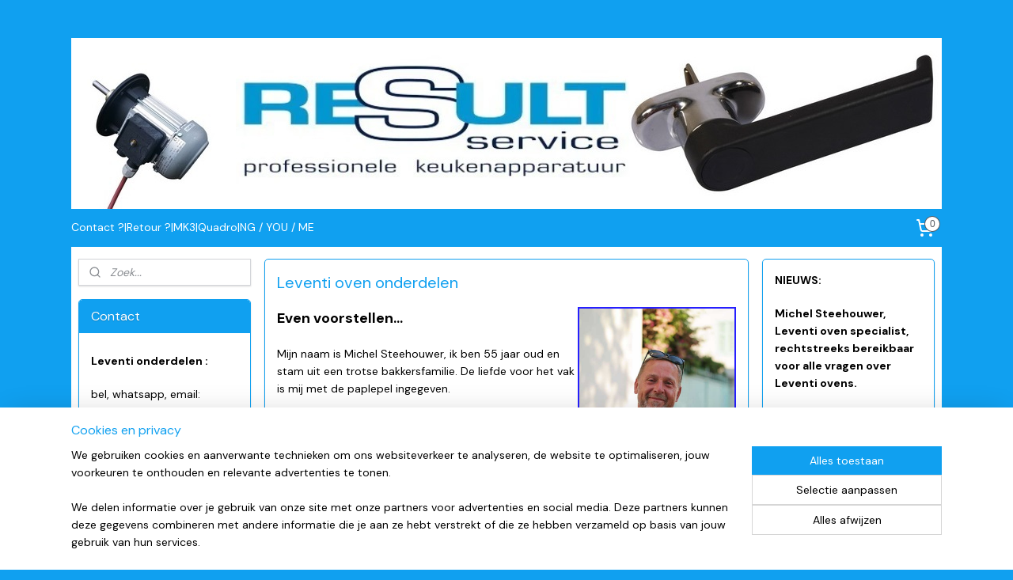

--- FILE ---
content_type: text/html; charset=UTF-8
request_url: https://www.result-service.nl/
body_size: 19380
content:
<!DOCTYPE html>
<!--[if lt IE 7]>
<html lang="nl"
      class="no-js lt-ie9 lt-ie8 lt-ie7 secure"> <![endif]-->
<!--[if IE 7]>
<html lang="nl"
      class="no-js lt-ie9 lt-ie8 is-ie7 secure"> <![endif]-->
<!--[if IE 8]>
<html lang="nl"
      class="no-js lt-ie9 is-ie8 secure"> <![endif]-->
<!--[if gt IE 8]><!-->
<html lang="nl" class="no-js secure">
<!--<![endif]-->
<head prefix="og: http://ogp.me/ns#">
    <meta http-equiv="Content-Type" content="text/html; charset=UTF-8"/>

    <title>Leventi oven onderdelen | Result Service</title>
    <meta name="description" content="Onderdelen van professionele keukenapparatuur." />
    <meta name="robots" content="noarchive"/>
    <meta name="robots" content="index,follow,noodp,noydir"/>
    
    <meta name="verify-v1" content="iOHuCowOuEwNoBDnmAELFiK48Rv0pKaUe9DeKSadkkg"/>
        <meta name="google-site-verification" content="iOHuCowOuEwNoBDnmAELFiK48Rv0pKaUe9DeKSadkkg"/>
    <meta name="viewport" content="width=device-width, initial-scale=1.0"/>
    <meta name="revisit-after" content="1 days"/>
    <meta name="generator" content="Mijnwebwinkel"/>
    <meta name="web_author" content="https://www.mijnwebwinkel.nl/"/>

    

    <meta property="og:site_name" content="Result Service"/>

    <meta property="og:title" content="Leventi oven onderdelen"/>
    <meta property="og:description" content="Even voorstellen... Mijn naam is Michel Steehouwer, ik ben 55 jaar oud en stam uit een trotse bakkersfamilie."/>
    <meta property="og:type" content="website"/>
    <meta property="og:image" content="https://cdn.myonlinestore.eu/93c549e8-6be1-11e9-a722-44a8421b9960/image/cache/full/ece56d85104fd1a928a9e6fa168ee59a3a1243bf.jpg"/>
        <meta property="og:image" content="https://cdn.myonlinestore.eu/93c549e8-6be1-11e9-a722-44a8421b9960/image/cache/full/6b54f769a6b37642633c7a04a5a6910a775ccaaa.jpg"/>
        <meta property="og:image" content="https://cdn.myonlinestore.eu/93c549e8-6be1-11e9-a722-44a8421b9960/image/cache/full/427faf0019183dec23866d69fadf7dc738ba6d08.jpg"/>
        <meta property="og:image" content="https://cdn.myonlinestore.eu/93c549e8-6be1-11e9-a722-44a8421b9960/image/cache/full/ad37860e0cdd9f2686fde56f71c023d2d47cf5df.jpg"/>
        <meta property="og:image" content="https://cdn.myonlinestore.eu/93c549e8-6be1-11e9-a722-44a8421b9960/image/cache/full/dc6af08325ffb73880f88a9b872e32ef79318ddf.jpg"/>
        <meta property="og:image" content="https://cdn.myonlinestore.eu/93c549e8-6be1-11e9-a722-44a8421b9960/image/cache/full/83ff0c1eb3c7cfcd4eabdd95067c8c09a3785202.jpg"/>
        <meta property="og:image" content="https://cdn.myonlinestore.eu/93c549e8-6be1-11e9-a722-44a8421b9960/image/cache/full/ed2a8c60ef5e2a77df9e969848647cad591a7517.jpg"/>
        <meta property="og:image" content="https://cdn.myonlinestore.eu/93c549e8-6be1-11e9-a722-44a8421b9960/images/leventi%20oven%20specialist.jpg"/>
        <meta property="og:image" content="https://cdn.myonlinestore.eu/93c549e8-6be1-11e9-a722-44a8421b9960/images/mk3%202002%201.jpg"/>
        <meta property="og:image" content="https://cdn.myonlinestore.eu/93c549e8-6be1-11e9-a722-44a8421b9960/images/quadro%201%208%203.jpg"/>
        <meta property="og:image" content="https://cdn.myonlinestore.eu/93c549e8-6be1-11e9-a722-44a8421b9960/images/you%201.jpg"/>
        <meta property="og:url" content="https://www.result-service.nl/"/>

    <link rel="preload" as="style" href="https://static.myonlinestore.eu/assets/../js/fancybox/jquery.fancybox.css?20260121132632"
          onload="this.onload=null;this.rel='stylesheet'">
    <noscript>
        <link rel="stylesheet" href="https://static.myonlinestore.eu/assets/../js/fancybox/jquery.fancybox.css?20260121132632">
    </noscript>

    <link rel="stylesheet" type="text/css" href="https://asset.myonlinestore.eu/20WIm1EyJJjPyVSQ19KgoNQqjq7545.css"/>

    <link rel="preload" as="style" href="https://static.myonlinestore.eu/assets/../fonts/fontawesome-6.4.2/css/fontawesome.min.css?20260121132632"
          onload="this.onload=null;this.rel='stylesheet'">
    <link rel="preload" as="style" href="https://static.myonlinestore.eu/assets/../fonts/fontawesome-6.4.2/css/solid.min.css?20260121132632"
          onload="this.onload=null;this.rel='stylesheet'">
    <link rel="preload" as="style" href="https://static.myonlinestore.eu/assets/../fonts/fontawesome-6.4.2/css/brands.min.css?20260121132632"
          onload="this.onload=null;this.rel='stylesheet'">
    <link rel="preload" as="style" href="https://static.myonlinestore.eu/assets/../fonts/fontawesome-6.4.2/css/v4-shims.min.css?20260121132632"
          onload="this.onload=null;this.rel='stylesheet'">
    <noscript>
        <link rel="stylesheet" href="https://static.myonlinestore.eu/assets/../fonts/font-awesome-4.1.0/css/font-awesome.4.1.0.min.css?20260121132632">
    </noscript>

    <link rel="preconnect" href="https://static.myonlinestore.eu/" crossorigin />
    <link rel="dns-prefetch" href="https://static.myonlinestore.eu/" />
    <link rel="preconnect" href="https://cdn.myonlinestore.eu" crossorigin />
    <link rel="dns-prefetch" href="https://cdn.myonlinestore.eu" />

    <script type="text/javascript" src="https://static.myonlinestore.eu/assets/../js/modernizr.js?20260121132632"></script>
        
    <link rel="canonical" href="https://www.result-service.nl/"/>
                    <link rel="shortcut icon" type="image/x-icon" href="data:image/x-icon;base64,">
        <link rel="icon" type="image/png" href="[data-uri]" />
    <script>
        var _rollbarConfig = {
        accessToken: 'd57a2075769e4401ab611d78421f1c89',
        captureUncaught: false,
        captureUnhandledRejections: false,
        verbose: false,
        payload: {
            environment: 'prod',
            person: {
                id: 30497,
            },
            ignoredMessages: [
                'request aborted',
                'network error',
                'timeout'
            ]
        },
        reportLevel: 'error'
    };
    // Rollbar Snippet
    !function(r){var e={};function o(n){if(e[n])return e[n].exports;var t=e[n]={i:n,l:!1,exports:{}};return r[n].call(t.exports,t,t.exports,o),t.l=!0,t.exports}o.m=r,o.c=e,o.d=function(r,e,n){o.o(r,e)||Object.defineProperty(r,e,{enumerable:!0,get:n})},o.r=function(r){"undefined"!=typeof Symbol&&Symbol.toStringTag&&Object.defineProperty(r,Symbol.toStringTag,{value:"Module"}),Object.defineProperty(r,"__esModule",{value:!0})},o.t=function(r,e){if(1&e&&(r=o(r)),8&e)return r;if(4&e&&"object"==typeof r&&r&&r.__esModule)return r;var n=Object.create(null);if(o.r(n),Object.defineProperty(n,"default",{enumerable:!0,value:r}),2&e&&"string"!=typeof r)for(var t in r)o.d(n,t,function(e){return r[e]}.bind(null,t));return n},o.n=function(r){var e=r&&r.__esModule?function(){return r.default}:function(){return r};return o.d(e,"a",e),e},o.o=function(r,e){return Object.prototype.hasOwnProperty.call(r,e)},o.p="",o(o.s=0)}([function(r,e,o){var n=o(1),t=o(4);_rollbarConfig=_rollbarConfig||{},_rollbarConfig.rollbarJsUrl=_rollbarConfig.rollbarJsUrl||"https://cdnjs.cloudflare.com/ajax/libs/rollbar.js/2.14.4/rollbar.min.js",_rollbarConfig.async=void 0===_rollbarConfig.async||_rollbarConfig.async;var a=n.setupShim(window,_rollbarConfig),l=t(_rollbarConfig);window.rollbar=n.Rollbar,a.loadFull(window,document,!_rollbarConfig.async,_rollbarConfig,l)},function(r,e,o){var n=o(2);function t(r){return function(){try{return r.apply(this,arguments)}catch(r){try{console.error("[Rollbar]: Internal error",r)}catch(r){}}}}var a=0;function l(r,e){this.options=r,this._rollbarOldOnError=null;var o=a++;this.shimId=function(){return o},"undefined"!=typeof window&&window._rollbarShims&&(window._rollbarShims[o]={handler:e,messages:[]})}var i=o(3),s=function(r,e){return new l(r,e)},d=function(r){return new i(s,r)};function c(r){return t(function(){var e=Array.prototype.slice.call(arguments,0),o={shim:this,method:r,args:e,ts:new Date};window._rollbarShims[this.shimId()].messages.push(o)})}l.prototype.loadFull=function(r,e,o,n,a){var l=!1,i=e.createElement("script"),s=e.getElementsByTagName("script")[0],d=s.parentNode;i.crossOrigin="",i.src=n.rollbarJsUrl,o||(i.async=!0),i.onload=i.onreadystatechange=t(function(){if(!(l||this.readyState&&"loaded"!==this.readyState&&"complete"!==this.readyState)){i.onload=i.onreadystatechange=null;try{d.removeChild(i)}catch(r){}l=!0,function(){var e;if(void 0===r._rollbarDidLoad){e=new Error("rollbar.js did not load");for(var o,n,t,l,i=0;o=r._rollbarShims[i++];)for(o=o.messages||[];n=o.shift();)for(t=n.args||[],i=0;i<t.length;++i)if("function"==typeof(l=t[i])){l(e);break}}"function"==typeof a&&a(e)}()}}),d.insertBefore(i,s)},l.prototype.wrap=function(r,e,o){try{var n;if(n="function"==typeof e?e:function(){return e||{}},"function"!=typeof r)return r;if(r._isWrap)return r;if(!r._rollbar_wrapped&&(r._rollbar_wrapped=function(){o&&"function"==typeof o&&o.apply(this,arguments);try{return r.apply(this,arguments)}catch(o){var e=o;throw e&&("string"==typeof e&&(e=new String(e)),e._rollbarContext=n()||{},e._rollbarContext._wrappedSource=r.toString(),window._rollbarWrappedError=e),e}},r._rollbar_wrapped._isWrap=!0,r.hasOwnProperty))for(var t in r)r.hasOwnProperty(t)&&(r._rollbar_wrapped[t]=r[t]);return r._rollbar_wrapped}catch(e){return r}};for(var p="log,debug,info,warn,warning,error,critical,global,configure,handleUncaughtException,handleAnonymousErrors,handleUnhandledRejection,captureEvent,captureDomContentLoaded,captureLoad".split(","),u=0;u<p.length;++u)l.prototype[p[u]]=c(p[u]);r.exports={setupShim:function(r,e){if(r){var o=e.globalAlias||"Rollbar";if("object"==typeof r[o])return r[o];r._rollbarShims={},r._rollbarWrappedError=null;var a=new d(e);return t(function(){e.captureUncaught&&(a._rollbarOldOnError=r.onerror,n.captureUncaughtExceptions(r,a,!0),e.wrapGlobalEventHandlers&&n.wrapGlobals(r,a,!0)),e.captureUnhandledRejections&&n.captureUnhandledRejections(r,a,!0);var t=e.autoInstrument;return!1!==e.enabled&&(void 0===t||!0===t||"object"==typeof t&&t.network)&&r.addEventListener&&(r.addEventListener("load",a.captureLoad.bind(a)),r.addEventListener("DOMContentLoaded",a.captureDomContentLoaded.bind(a))),r[o]=a,a})()}},Rollbar:d}},function(r,e){function o(r,e,o){if(e.hasOwnProperty&&e.hasOwnProperty("addEventListener")){for(var n=e.addEventListener;n._rollbarOldAdd&&n.belongsToShim;)n=n._rollbarOldAdd;var t=function(e,o,t){n.call(this,e,r.wrap(o),t)};t._rollbarOldAdd=n,t.belongsToShim=o,e.addEventListener=t;for(var a=e.removeEventListener;a._rollbarOldRemove&&a.belongsToShim;)a=a._rollbarOldRemove;var l=function(r,e,o){a.call(this,r,e&&e._rollbar_wrapped||e,o)};l._rollbarOldRemove=a,l.belongsToShim=o,e.removeEventListener=l}}r.exports={captureUncaughtExceptions:function(r,e,o){if(r){var n;if("function"==typeof e._rollbarOldOnError)n=e._rollbarOldOnError;else if(r.onerror){for(n=r.onerror;n._rollbarOldOnError;)n=n._rollbarOldOnError;e._rollbarOldOnError=n}e.handleAnonymousErrors();var t=function(){var o=Array.prototype.slice.call(arguments,0);!function(r,e,o,n){r._rollbarWrappedError&&(n[4]||(n[4]=r._rollbarWrappedError),n[5]||(n[5]=r._rollbarWrappedError._rollbarContext),r._rollbarWrappedError=null);var t=e.handleUncaughtException.apply(e,n);o&&o.apply(r,n),"anonymous"===t&&(e.anonymousErrorsPending+=1)}(r,e,n,o)};o&&(t._rollbarOldOnError=n),r.onerror=t}},captureUnhandledRejections:function(r,e,o){if(r){"function"==typeof r._rollbarURH&&r._rollbarURH.belongsToShim&&r.removeEventListener("unhandledrejection",r._rollbarURH);var n=function(r){var o,n,t;try{o=r.reason}catch(r){o=void 0}try{n=r.promise}catch(r){n="[unhandledrejection] error getting `promise` from event"}try{t=r.detail,!o&&t&&(o=t.reason,n=t.promise)}catch(r){}o||(o="[unhandledrejection] error getting `reason` from event"),e&&e.handleUnhandledRejection&&e.handleUnhandledRejection(o,n)};n.belongsToShim=o,r._rollbarURH=n,r.addEventListener("unhandledrejection",n)}},wrapGlobals:function(r,e,n){if(r){var t,a,l="EventTarget,Window,Node,ApplicationCache,AudioTrackList,ChannelMergerNode,CryptoOperation,EventSource,FileReader,HTMLUnknownElement,IDBDatabase,IDBRequest,IDBTransaction,KeyOperation,MediaController,MessagePort,ModalWindow,Notification,SVGElementInstance,Screen,TextTrack,TextTrackCue,TextTrackList,WebSocket,WebSocketWorker,Worker,XMLHttpRequest,XMLHttpRequestEventTarget,XMLHttpRequestUpload".split(",");for(t=0;t<l.length;++t)r[a=l[t]]&&r[a].prototype&&o(e,r[a].prototype,n)}}}},function(r,e){function o(r,e){this.impl=r(e,this),this.options=e,function(r){for(var e=function(r){return function(){var e=Array.prototype.slice.call(arguments,0);if(this.impl[r])return this.impl[r].apply(this.impl,e)}},o="log,debug,info,warn,warning,error,critical,global,configure,handleUncaughtException,handleAnonymousErrors,handleUnhandledRejection,_createItem,wrap,loadFull,shimId,captureEvent,captureDomContentLoaded,captureLoad".split(","),n=0;n<o.length;n++)r[o[n]]=e(o[n])}(o.prototype)}o.prototype._swapAndProcessMessages=function(r,e){var o,n,t;for(this.impl=r(this.options);o=e.shift();)n=o.method,t=o.args,this[n]&&"function"==typeof this[n]&&("captureDomContentLoaded"===n||"captureLoad"===n?this[n].apply(this,[t[0],o.ts]):this[n].apply(this,t));return this},r.exports=o},function(r,e){r.exports=function(r){return function(e){if(!e&&!window._rollbarInitialized){for(var o,n,t=(r=r||{}).globalAlias||"Rollbar",a=window.rollbar,l=function(r){return new a(r)},i=0;o=window._rollbarShims[i++];)n||(n=o.handler),o.handler._swapAndProcessMessages(l,o.messages);window[t]=n,window._rollbarInitialized=!0}}}}]);
    // End Rollbar Snippet
    </script>
    <script defer type="text/javascript" src="https://static.myonlinestore.eu/assets/../js/jquery.min.js?20260121132632"></script><script defer type="text/javascript" src="https://static.myonlinestore.eu/assets/../js/mww/shop.js?20260121132632"></script><script defer type="text/javascript" src="https://static.myonlinestore.eu/assets/../js/mww/shop/category.js?20260121132632"></script><script defer type="text/javascript" src="https://static.myonlinestore.eu/assets/../js/fancybox/jquery.fancybox.pack.js?20260121132632"></script><script defer type="text/javascript" src="https://static.myonlinestore.eu/assets/../js/fancybox/jquery.fancybox-thumbs.js?20260121132632"></script><script defer type="text/javascript" src="https://static.myonlinestore.eu/assets/../js/mww/image.js?20260121132632"></script><script defer type="text/javascript" src="https://static.myonlinestore.eu/assets/../js/mww/navigation.js?20260121132632"></script><script defer type="text/javascript" src="https://static.myonlinestore.eu/assets/../js/delay.js?20260121132632"></script><script defer type="text/javascript" src="https://static.myonlinestore.eu/assets/../js/mww/ajax.js?20260121132632"></script><script defer type="text/javascript" src="https://static.myonlinestore.eu/assets/../js/foundation/foundation.min.js?20260121132632"></script><script defer type="text/javascript" src="https://static.myonlinestore.eu/assets/../js/foundation/foundation/foundation.topbar.js?20260121132632"></script><script defer type="text/javascript" src="https://static.myonlinestore.eu/assets/../js/foundation/foundation/foundation.tooltip.js?20260121132632"></script><script defer type="text/javascript" src="https://static.myonlinestore.eu/assets/../js/mww/deferred.js?20260121132632"></script>
        <script src="https://static.myonlinestore.eu/assets/webpack/bootstrapper.ce10832e.js"></script>
    
    <script src="https://static.myonlinestore.eu/assets/webpack/vendor.85ea91e8.js" defer></script><script src="https://static.myonlinestore.eu/assets/webpack/main.c5872b2c.js" defer></script>
    
    <script src="https://static.myonlinestore.eu/assets/webpack/webcomponents.377dc92a.js" defer></script>
    
    <script src="https://static.myonlinestore.eu/assets/webpack/render.8395a26c.js" defer></script>

    <script>
        window.bootstrapper.add(new Strap('marketingScripts', []));
    </script>
        <script>
  window.dataLayer = window.dataLayer || [];

  function gtag() {
    dataLayer.push(arguments);
  }

    gtag(
    "consent",
    "default",
    {
      "ad_storage": "denied",
      "ad_user_data": "denied",
      "ad_personalization": "denied",
      "analytics_storage": "denied",
      "security_storage": "granted",
      "personalization_storage": "denied",
      "functionality_storage": "denied",
    }
  );

  gtag("js", new Date());
  gtag("config", 'G-HSRC51ENF9', { "groups": "myonlinestore" });</script>
<script async src="https://www.googletagmanager.com/gtag/js?id=G-HSRC51ENF9"></script>
        <script>
        
    </script>
        
<script>
    var marketingStrapId = 'marketingScripts'
    var marketingScripts = window.bootstrapper.use(marketingStrapId);

    if (marketingScripts === null) {
        marketingScripts = [];
    }

    
    window.bootstrapper.update(new Strap(marketingStrapId, marketingScripts));
</script>
    <noscript>
        <style>ul.products li {
                opacity: 1 !important;
            }</style>
    </noscript>

            <script>
                (function (w, d, s, l, i) {
            w[l] = w[l] || [];
            w[l].push({
                'gtm.start':
                    new Date().getTime(), event: 'gtm.js'
            });
            var f = d.getElementsByTagName(s)[0],
                j = d.createElement(s), dl = l != 'dataLayer' ? '&l=' + l : '';
            j.async = true;
            j.src =
                'https://www.googletagmanager.com/gtm.js?id=' + i + dl;
            f.parentNode.insertBefore(j, f);
        })(window, document, 'script', 'dataLayer', 'GTM-MSQ3L6L');
                (function (w, d, s, l, i) {
            w[l] = w[l] || [];
            w[l].push({
                'gtm.start':
                    new Date().getTime(), event: 'gtm.js'
            });
            var f = d.getElementsByTagName(s)[0],
                j = d.createElement(s), dl = l != 'dataLayer' ? '&l=' + l : '';
            j.async = true;
            j.src =
                'https://www.googletagmanager.com/gtm.js?id=' + i + dl;
            f.parentNode.insertBefore(j, f);
        })(window, document, 'script', 'dataLayer', 'GTM-MLS37T3');
            </script>

</head>
<body    class="lang-nl_NL layout-width-1100 threeColumn">

    <noscript>
                    <iframe src="https://www.googletagmanager.com/ns.html?id=GTM-MSQ3L6L" height="0" width="0"
                    style="display:none;visibility:hidden"></iframe>
                    <iframe src="https://www.googletagmanager.com/ns.html?id=GTM-MLS37T3" height="0" width="0"
                    style="display:none;visibility:hidden"></iframe>
            </noscript>


<header>
    <a tabindex="0" id="skip-link" class="button screen-reader-text" href="#content">Spring naar de hoofdtekst</a>
</header>


<div id="react_element__filter"></div>

<div class="site-container">
    <div class="inner-wrap">
                    <nav class="tab-bar mobile-navigation custom-topbar ">
    <section class="left-button" style="display: none;">
        <a class="mobile-nav-button"
           href="#" data-react-trigger="mobile-navigation-toggle">
                <div   
    aria-hidden role="img"
    class="icon icon--sf-menu
        "
    >
    <svg><use xlink:href="#sf-menu"></use></svg>
    </div>
&#160;
                <span>Menu</span>        </a>
    </section>
    <section class="title-section">
        <span class="title">Result Service</span>
    </section>
    <section class="right-button">

                                            <a href="/customer/login/" class="foldout-account">
                <span class="profile-icon"
                      data-logged-in="false">    <div   
    aria-hidden role="img"
    class="icon icon--sf-user
        "
    >
    <svg><use xlink:href="#sf-user"></use></svg>
    </div>
</span>
                    <span class="profile-icon" data-logged-in="true"
                          style="display: none">    <div   
    aria-hidden role="img"
    class="icon icon--sf-user-check
        "
    >
    <svg><use xlink:href="#sf-user-check"></use></svg>
    </div>
</span>
                </a>
                                    
        <a href="/cart/" class="cart-icon hidden">
                <div   
    aria-hidden role="img"
    class="icon icon--sf-shopping-cart
        "
    >
    <svg><use xlink:href="#sf-shopping-cart"></use></svg>
    </div>
            <span class="cart-count" style="display: none"></span>
        </a>
    </section>
</nav>
        
        
        <div class="bg-container custom-css-container"             data-active-language="nl"
            data-current-date="21-01-2026"
            data-category-id="7354133"
            data-article-id="unknown"
            data-article-category-id="unknown"
            data-article-name="unknown"
        >
            <noscript class="no-js-message">
                <div class="inner">
                    Javascript is uitgeschakeld.


Zonder Javascript is het niet mogelijk bestellingen te plaatsen in deze webwinkel en zijn een aantal functionaliteiten niet beschikbaar.
                </div>
            </noscript>

            <div id="header">
                <div id="react_root"><!-- --></div>
                <div
                    class="header-bar-top">
                                                
<div class="row header-bar-inner" data-bar-position="top" data-options="sticky_on: large; is_hover: true; scrolltop: true;" data-topbar>
    <section class="top-bar-section">
            </section>
</div>

                                    </div>

                



<sf-header-image
    class="web-component"
    header-element-height="216px"
    align="center"
    store-name="Result Service"
    store-url="https://www.result-service.nl/"
    background-image-url="https://cdn.myonlinestore.eu/93c549e8-6be1-11e9-a722-44a8421b9960/nl_NL_image_header_4.jpg?t=1768835304"
    mobile-background-image-url=""
    logo-custom-width=""
    logo-custom-height=""
    page-column-width="1100"
    style="
        height: 216px;

        --background-color: transparent;
        --background-height: 216px;
        --background-aspect-ratio: 5.0925925925926;
        --scaling-background-aspect-ratio: 5.0925925925926;
        --mobile-background-height: 0px;
        --mobile-background-aspect-ratio: 1;
        --color: #000000;
        --logo-custom-width: auto;
        --logo-custom-height: auto;
        --logo-aspect-ratio: 1
        ">
    </sf-header-image>
                <div class="header-bar-bottom">
                                                
<div class="row header-bar-inner" data-bar-position="header" data-options="sticky_on: large; is_hover: true; scrolltop: true;" data-topbar>
    <section class="top-bar-section">
                                    <div class="module-container shortcuts align-left">
                    <div class="module moduleShortcuts">
                    <a href="/c-1678644/contact/" class="header_link"
                                        style="text-decoration: none;"
                    >Contact ?</a>
         <span class="header_link">|</span>                    <a href="/c-2560006/leveringsvoorwaarden-retouren/" class="header_link"
                                        style="text-decoration: none;"
                    >Retour ?</a>
         <span class="header_link">|</span>                    <a href="/c-7354136/leventi-mk3-serie-oven-onderdelen/" class="header_link"
                                        style="text-decoration: none;"
                    >MK3</a>
         <span class="header_link">|</span>                    <a href="/c-7354961/leventi-quadro-serie-oven-onderdelen/" class="header_link"
                                        style="text-decoration: none;"
                    >Quadro</a>
         <span class="header_link">|</span>                    <a href="/c-7419017/leventi-ng-you-me-serie-oven-onderdelen/" class="header_link"
                                        style="text-decoration: none;"
                    >NG / YOU / ME</a>
            </div>

                </div>
                                                <div class="module-container cart align-right">
                    
<div class="header-cart module moduleCartCompact" data-ajax-cart-replace="true" data-productcount="0">
            <a href="/cart/?category_id=7354133" class="foldout-cart">
                <div   
    aria-hidden role="img"
    class="icon icon--sf-shopping-cart
        "
            title="Winkelwagen"
    >
    <svg><use xlink:href="#sf-shopping-cart"></use></svg>
    </div>
            <span class="count">0</span>
        </a>
        <div class="hidden-cart-details">
            <div class="invisible-hover-area">
                <div data-mobile-cart-replace="true" class="cart-details">
                                            <div class="cart-summary">
                            Geen artikelen in winkelwagen.
                        </div>
                                    </div>

                            </div>
        </div>
    </div>

                </div>
                        </section>
</div>

                                    </div>
            </div>

            
            
            <div id="content" class="columncount-3">
                <div class="row">
                                                                                            <div class="columns large-8 medium-14 large-push-3" id="centercolumn">
    
    
                                <script>
        window.bootstrapper.add(new Strap('filters', ));
        window.bootstrapper.add(new Strap('criteria', ));
    </script>
    
                        
                        <div class="intro rte_content">
                    <h1>Leventi oven onderdelen</h1>
                            <p><img alt="" width="200" height="300" src="https://cdn.myonlinestore.eu/93c549e8-6be1-11e9-a722-44a8421b9960/images/leventi%20oven%20specialist.jpg" style="border:2px solid rgb(38,31,255);float:right;"><span style="font-size:large;"><strong>Even&nbsp;voorstellen...</strong></span></p><p>Mijn naam is Michel Steehouwer, ik ben 55&nbsp;jaar oud en stam uit een trotse bakkersfamilie. De liefde voor het vak is mij met de paplepel&nbsp;ingegeven.</p><p>Reeds 25&nbsp;jaar ben ik&nbsp;bezig met reparatie, onderhoud, inkoop en verkoop van Leventi ovens.&nbsp;Sinds de vorige eeuw onderhoud ik een warme relatie met de fabrikant. Al die jaren hebben we kennis en ervaring uitgewisseld.&nbsp;Er is&nbsp;geen model Leventi oven dat niet door mijn handen is gegaan; de meeste kan ik met mijn ogen dicht repareren.&nbsp;Zodoende beschik ik&nbsp;over&nbsp;een bak aan ervaring en een loods vol met onderdelen.&nbsp;<span style="font-family:'dm sans';">U kunt daarom tevens terecht in de werkplaats met uw defecte oven of broodsnijmachine.</span></p><p><strong>Via de website, e-mail (<a style="line-height:inherit;font-family:'dm sans', sans-serif;color:rgb(255,0,0);" href="mailto:mfi.ovens@outlook.com">mfi.ovens@outlook.com</a>), WhatsApp of telefonisch (+31 6 2008 25 44) kunt u bij me&nbsp;terecht voor ondersteuning,&nbsp;vragen en bestellingen.<br><a target="_blank" href="http://www.youtube.com/@michelsteehouwer7631" rel="noreferrer noopener">Via deze link kun je mijn instructievideo's over het vervangen van Leventi onderdelen bekijken.</a></strong></p><p><em><strong>English:</strong> My name is Michel Steehouwer, a dedicated expert in Leventi ovens with over 25 years of experience in repair, maintenance and sales. Coming from a proud family of bakers, my passion for this craft runs deep. I know every Leventi model inside out and have a workshop full of spare parts.&nbsp;For support, questions or orders, feel free to contact me via my website, e-mail, WhatsApp or phone number: +31 6 2008 25 44.</em></p><p><span style="font-size:large;"><strong>Informatie Leventi</strong></span></p><p>Toen Leventi begon in de jaren '80 kwamen ze uit met de LKS serie, gevolgd door de 800 en 2000 serie.&nbsp;Deze zijn gebouwd tot 1998 en nieuwe onderdelen van deze ovens zijn schaars of alleen gebruikt nog leverbaar.&nbsp;Om het overzicht te bewaren op deze website heb ik de Leventi oven onderdelen na 1998 overzichtelijk bij elkaar gezet bij het type Leventi oven waar ze in gebruikt zijn.</p><p><span style="font-family:'dm sans';">Vanaf 1998 tot 2006 is de <strong>MK3 serie</strong> gekomen.&nbsp;De MK3 serie herken je aan het zwarte deurslot welke je naar je toe trekt om de deur te openen.</span>&nbsp;De junior (230v versie van de mk3) heeft daarentegen een chromen deurhendel. Klik op de foto of zet MK3 in de zoekbalk om naar&nbsp;alle Leventi MK3 onderdelen te gaan.</p><p><a href="https://www.result-service.nl/c-7354136/leventi-mk3-serie-oven-onderdelen/"><img alt="" width="310" height="233" src="https://cdn.myonlinestore.eu/93c549e8-6be1-11e9-a722-44a8421b9960/images/mk3%202002%201.jpg" style="border-style:solid;border-width:0px;"></a></p><p>Va<span style="font-family:'dm sans';">naf 2006 tot 2011 is de <strong>Quadro serie </strong>op de markt gekomen. De Quadro herken je aan het zwarte of blauwe deurslot welke je een kwart slag moet draaien om de deur te openen. Klik op de foto of zet Quadro&nbsp;in de zoekbalk om naar alle&nbsp;quadro onderdelen te gaan.</span></p><p><a href="https://www.result-service.nl/c-7354961/leventi-quadro-serie-oven-onderdelen/"><img alt="" width="312" height="416" src="https://cdn.myonlinestore.eu/93c549e8-6be1-11e9-a722-44a8421b9960/images/quadro%201%208%203.jpg" style="border-style:solid;border-width:0px;"></a></p><p><span style="font-family:'dm sans';">Na 2011 bracht Leventi de <strong>NG / ME / YOU series</strong> op de markt.&nbsp;Klik op de foto of zet </span>NG / ME / YOU<span style="font-family:'dm sans';">&nbsp;in de zoekbalk om naar alle onderdelen te gaan.</span></p><p><a href="https://www.result-service.nl/c-7419017/leventi-ng-you-me-serie-oven-onderdelen/"><img alt="" width="312" height="234" src="https://cdn.myonlinestore.eu/93c549e8-6be1-11e9-a722-44a8421b9960/images/you%201.jpg" style="border-style:solid;border-width:0px;"></a></p>
            </div>



    
                    <div class="subnav_before_articles">
                <ul class="subnav badges">
                                                                                        <li>
                        <a href="https://www.result-service.nl/c-7354136/leventi-mk3-serie-oven-onderdelen/" title="Leventi MK3 serie oven onderdelen"
                                                                                                                                                                     class="image" style="background-image: url(https://cdn.myonlinestore.eu/93c549e8-6be1-11e9-a722-44a8421b9960/image/cache/article/81db03f196f090ca5929cde81741407e76a92649.jpg?20260121132632);">
                                    <img src="https://cdn.myonlinestore.eu/93c549e8-6be1-11e9-a722-44a8421b9960/image/cache/article/81db03f196f090ca5929cde81741407e76a92649.jpg?20260121132632" alt="Leventi MK3 serie oven onderdelen"/>
                                                                                        <span class="title">Leventi MK3 serie oven onderdelen</span>
                        </a>
                    </li>
                                                                                                <li>
                        <a href="https://www.result-service.nl/c-7354961/leventi-quadro-serie-oven-onderdelen/" title="Leventi Quadro serie oven onderdelen"
                                                                                                                                                                     class="image" style="background-image: url(https://cdn.myonlinestore.eu/93c549e8-6be1-11e9-a722-44a8421b9960/image/cache/article/af68544c249b574132ec88cf8f743682970e566d.jpg?20260121132632);">
                                    <img src="https://cdn.myonlinestore.eu/93c549e8-6be1-11e9-a722-44a8421b9960/image/cache/article/af68544c249b574132ec88cf8f743682970e566d.jpg?20260121132632" alt="Leventi Quadro serie oven onderdelen"/>
                                                                                        <span class="title">Leventi Quadro serie oven onderdelen</span>
                        </a>
                    </li>
                                                                                                <li>
                        <a href="https://www.result-service.nl/c-7419017/leventi-ng-you-me-serie-oven-onderdelen/" title="Leventi NG YOU ME serie oven onderdelen"
                                                                                                                                                                     class="image" style="background-image: url(https://cdn.myonlinestore.eu/93c549e8-6be1-11e9-a722-44a8421b9960/image/cache/article/d8892406acfd41391c6045e60002aedba7137e68.jpg?20260121132632);">
                                    <img src="https://cdn.myonlinestore.eu/93c549e8-6be1-11e9-a722-44a8421b9960/image/cache/article/d8892406acfd41391c6045e60002aedba7137e68.jpg?20260121132632" alt="Leventi NG YOU ME serie oven onderdelen"/>
                                                                                        <span class="title">Leventi NG YOU ME serie oven onderdelen</span>
                        </a>
                    </li>
                                                                                                <li>
                        <a href="https://www.result-service.nl/c-703853/leventi-oven-onderdelen-per-categorie/" title="Leventi oven onderdelen per categorie"
                                                                                                                                                                     class="image" style="background-image: url(https://cdn.myonlinestore.eu/93c549e8-6be1-11e9-a722-44a8421b9960/image/cache/article/ad37860e0cdd9f2686fde56f71c023d2d47cf5df.jpg?20260121132632);">
                                    <img src="https://cdn.myonlinestore.eu/93c549e8-6be1-11e9-a722-44a8421b9960/image/cache/article/ad37860e0cdd9f2686fde56f71c023d2d47cf5df.jpg?20260121132632" alt="Leventi oven onderdelen per categorie"/>
                                                                                        <span class="title">Leventi oven onderdelen per categorie</span>
                        </a>
                    </li>
                                        </ul>
        </div>
    
        <div id="react_element__category-events"><!-- --></div>
        

                
    
<ul class="products flexbox showDesc">
                        <li id="article_99189363"><span class="row-top"><a href="https://cdn.myonlinestore.eu/93c549e8-6be1-11e9-a722-44a8421b9960/image/cache/full/ece56d85104fd1a928a9e6fa168ee59a3a1243bf.jpg?20260121132632" class="fancybox zoom" rel="overview"
           title="set Leventi You 5 plaats oven bouwjaar 2015"
           data-product-url="https://www.result-service.nl/a-99189363/leventi-oven-onderdelen/set-leventi-you-5-plaats-oven-bouwjaar-2015/"><div   
    aria-hidden role="img"
    class="icon icon--sf-zoom-in
        "
            title="zoom-in"
    ><svg><use xlink:href="#sf-zoom-in"></use></svg></div></a><a href="https://www.result-service.nl/a-99189363/leventi-oven-onderdelen/set-leventi-you-5-plaats-oven-bouwjaar-2015/" class="image" title="set Leventi You 5 plaats oven bouwjaar 2015"
           style="background-image: url(https://cdn.myonlinestore.eu/93c549e8-6be1-11e9-a722-44a8421b9960/image/cache/article/ece56d85104fd1a928a9e6fa168ee59a3a1243bf.jpg?20260121132632);"><img src="https://cdn.myonlinestore.eu/93c549e8-6be1-11e9-a722-44a8421b9960/image/cache/article/ece56d85104fd1a928a9e6fa168ee59a3a1243bf.jpg?20260121132632" alt="set Leventi You 5 plaats oven bouwjaar 2015" /></a><div class="save-button-overview" id="react_element__saveforlater-overview-button" data-product-id="a6709e90-a417-417d-8a05-ebfdc0cd78b8" data-analytics-id="67123443" data-product-name="set Leventi You 5 plaats oven bouwjaar 2015" data-value="3250.000000" data-currency="EUR"></div></span><span class="row-bottom"><div class="info"><a href="https://www.result-service.nl/a-99189363/leventi-oven-onderdelen/set-leventi-you-5-plaats-oven-bouwjaar-2015/" class="title">set Leventi You 5 plaats oven bouwjaar 2015</a><p class="desc">
                        Super nette, complete 5 plaats oven (2015), complete set (onderstel, oven en afzuigkap) op 380v 16A voor 5 bakplaten 40-60<br /><br />
touch screen bediening, waterontharder, afzuigkap
        </p><div class="right"><span class="pricetag"><span class="original_price"><i class="from">
                        € 3.950,<sup>00</sup></i></span><span class="action">
                    € 3.250,<sup>00</sup></span></span><div class="product-overview-buttons "><form method="post" action="/order/cart/article-add/" class="order-button addToCartForm"><input type="hidden" name="category_article_id" value="99189363"/><input type="hidden" name="ajax_cart" value="true" class="has_ajax_cart"/><button onclick="if (window.overviewAddToCart) window.overviewAddToCart({ id: '67123443', name: 'set Leventi You 5 plaats oven bouwjaar 2015', quantity: 1, value: '3250.000000', currency: 'EUR' });" class="btn has_ajax_cart" type="submit"
                                title="set Leventi You 5 plaats oven bouwjaar 2015 bestellen">Bestellen</button></form></div></div></div></span></li>                                <li id="article_99189369"><span class="row-top"><a href="https://cdn.myonlinestore.eu/93c549e8-6be1-11e9-a722-44a8421b9960/image/cache/full/6b54f769a6b37642633c7a04a5a6910a775ccaaa.jpg?20260121132632" class="fancybox zoom" rel="overview"
           title="Leventi Junior heteluchtoven zgan voor 2 /3 bakplaten 40-60 op 230v"
           data-product-url="https://www.result-service.nl/a-99189369/leventi-oven-onderdelen/leventi-junior-heteluchtoven-zgan-voor-2-3-bakplaten-40-60-op-230v/"><div   
    aria-hidden role="img"
    class="icon icon--sf-zoom-in
        "
            title="zoom-in"
    ><svg><use xlink:href="#sf-zoom-in"></use></svg></div></a><a href="https://www.result-service.nl/a-99189369/leventi-oven-onderdelen/leventi-junior-heteluchtoven-zgan-voor-2-3-bakplaten-40-60-op-230v/" class="image" title="Leventi Junior heteluchtoven zgan voor 2 /3 bakplaten 40-60 op 230v"
           style="background-image: url(https://cdn.myonlinestore.eu/93c549e8-6be1-11e9-a722-44a8421b9960/image/cache/article/6b54f769a6b37642633c7a04a5a6910a775ccaaa.jpg?20260121132632);"><img src="https://cdn.myonlinestore.eu/93c549e8-6be1-11e9-a722-44a8421b9960/image/cache/article/6b54f769a6b37642633c7a04a5a6910a775ccaaa.jpg?20260121132632" alt="Leventi Junior heteluchtoven zgan voor 2 /3 bakplaten 40-60 op 230v" /></a><div class="save-button-overview" id="react_element__saveforlater-overview-button" data-product-id="45b5ba64-17cf-444f-8013-a068b78ea5c4" data-analytics-id="68279070" data-product-name="Leventi Junior heteluchtoven zgan voor 2 /3 bakplaten 40-60 op 230v" data-value="1000.000000" data-currency="EUR"></div></span><span class="row-bottom"><div class="info"><a href="https://www.result-service.nl/a-99189369/leventi-oven-onderdelen/leventi-junior-heteluchtoven-zgan-voor-2-3-bakplaten-40-60-op-230v/" class="title">Leventi Junior heteluchtoven zgan voor 2 /3 bakplaten 40-60 op 230v</a><p class="desc">
                        Top oven op 230v
        </p><div class="right"><span class="pricetag"><span class="regular">
                    € 1.000,<sup>00</sup></span></span><div class="product-overview-buttons "><form method="post" action="/order/cart/article-add/" class="order-button addToCartForm"><input type="hidden" name="category_article_id" value="99189369"/><input type="hidden" name="ajax_cart" value="true" class="has_ajax_cart"/><button onclick="if (window.overviewAddToCart) window.overviewAddToCart({ id: '68279070', name: 'Leventi Junior heteluchtoven zgan voor 2 /3 bakplaten 40-60 op 230v', quantity: 1, value: '1000.000000', currency: 'EUR' });" class="btn has_ajax_cart" type="submit"
                                title="Leventi Junior heteluchtoven zgan voor 2 /3 bakplaten 40-60 op 230v bestellen">Bestellen</button></form></div></div></div></span></li>                                <li id="article_101103570"><span class="row-top"><a href="https://cdn.myonlinestore.eu/93c549e8-6be1-11e9-a722-44a8421b9960/image/cache/full/427faf0019183dec23866d69fadf7dc738ba6d08.jpg?20260121132632" class="fancybox zoom" rel="overview"
           title="occ boiler leventi Me oven"
           data-product-url="https://www.result-service.nl/a-101103570/leventi-oven-onderdelen/occ-boiler-leventi-me-oven/"><div   
    aria-hidden role="img"
    class="icon icon--sf-zoom-in
        "
            title="zoom-in"
    ><svg><use xlink:href="#sf-zoom-in"></use></svg></div></a><a href="https://www.result-service.nl/a-101103570/leventi-oven-onderdelen/occ-boiler-leventi-me-oven/" class="image" title="occ boiler leventi Me oven"
           style="background-image: url(https://cdn.myonlinestore.eu/93c549e8-6be1-11e9-a722-44a8421b9960/image/cache/article/427faf0019183dec23866d69fadf7dc738ba6d08.jpg?20260121132632);"><img src="https://cdn.myonlinestore.eu/93c549e8-6be1-11e9-a722-44a8421b9960/image/cache/article/427faf0019183dec23866d69fadf7dc738ba6d08.jpg?20260121132632" alt="occ boiler leventi Me oven" /></a><div class="save-button-overview" id="react_element__saveforlater-overview-button" data-product-id="811dd9f6-091c-449a-ad4f-822838645fbe" data-analytics-id="69162165" data-product-name="occ boiler leventi Me oven" data-value="950.000000" data-currency="EUR"></div></span><span class="row-bottom"><div class="info"><a href="https://www.result-service.nl/a-101103570/leventi-oven-onderdelen/occ-boiler-leventi-me-oven/" class="title">occ boiler leventi Me oven</a><p class="desc">
                        occasion boiler voor leventi Me oven
        </p><div class="right"><span class="pricetag"><span class="regular">
                    € 950,<sup>00</sup></span></span><div class="product-overview-buttons "><form method="post" action="/order/cart/article-add/" class="order-button addToCartForm"><input type="hidden" name="category_article_id" value="101103570"/><input type="hidden" name="ajax_cart" value="true" class="has_ajax_cart"/><button onclick="if (window.overviewAddToCart) window.overviewAddToCart({ id: '69162165', name: 'occ boiler leventi Me oven', quantity: 1, value: '950.000000', currency: 'EUR' });" class="btn has_ajax_cart" type="submit"
                                title="occ boiler leventi Me oven bestellen">Bestellen</button></form></div></div></div></span></li>                                <li id="article_105144763"><span class="row-top"><a href="https://cdn.myonlinestore.eu/93c549e8-6be1-11e9-a722-44a8421b9960/image/cache/full/ad37860e0cdd9f2686fde56f71c023d2d47cf5df.jpg?20260121132632" class="fancybox zoom" rel="overview"
           title="bakplaat geperforeerd aluminium 40 60 open hoeken 45 graden"
           data-product-url="https://www.result-service.nl/a-105144763/leventi-oven-onderdelen/bakplaat-geperforeerd-aluminium-40-60-open-hoeken-45-graden/"><div   
    aria-hidden role="img"
    class="icon icon--sf-zoom-in
        "
            title="zoom-in"
    ><svg><use xlink:href="#sf-zoom-in"></use></svg></div></a><a href="https://www.result-service.nl/a-105144763/leventi-oven-onderdelen/bakplaat-geperforeerd-aluminium-40-60-open-hoeken-45-graden/" class="image" title="bakplaat geperforeerd aluminium 40 60 open hoeken 45 graden"
           style="background-image: url(https://cdn.myonlinestore.eu/93c549e8-6be1-11e9-a722-44a8421b9960/image/cache/article/ad37860e0cdd9f2686fde56f71c023d2d47cf5df.jpg?20260121132632);"><img src="https://cdn.myonlinestore.eu/93c549e8-6be1-11e9-a722-44a8421b9960/image/cache/article/ad37860e0cdd9f2686fde56f71c023d2d47cf5df.jpg?20260121132632" alt="bakplaat geperforeerd aluminium 40 60 open hoeken 45 graden" /></a><div class="save-button-overview" id="react_element__saveforlater-overview-button" data-product-id="fafaa7b7-dc19-4816-8c43-0f8d1796bd96" data-analytics-id="70270333" data-product-name="bakplaat geperforeerd aluminium 40 60 open hoeken 45 graden" data-value="16.500000" data-currency="EUR"></div></span><span class="row-bottom"><div class="info"><a href="https://www.result-service.nl/a-105144763/leventi-oven-onderdelen/bakplaat-geperforeerd-aluminium-40-60-open-hoeken-45-graden/" class="title">bakplaat geperforeerd aluminium 40 60 open hoeken 45 graden</a><p class="desc">
                        bakplaat 40 60
        </p><div class="right"><span class="pricetag"><span class="regular">
                    € 16,<sup>50</sup></span></span><div class="product-overview-buttons "><form method="post" action="/order/cart/article-add/" class="order-button addToCartForm"><input type="hidden" name="category_article_id" value="105144763"/><input type="hidden" name="ajax_cart" value="true" class="has_ajax_cart"/><button onclick="if (window.overviewAddToCart) window.overviewAddToCart({ id: '70270333', name: 'bakplaat geperforeerd aluminium 40 60 open hoeken 45 graden', quantity: 1, value: '16.500000', currency: 'EUR' });" class="btn has_ajax_cart" type="submit"
                                title="bakplaat geperforeerd aluminium 40 60 open hoeken 45 graden bestellen">Bestellen</button></form></div></div></div></span></li>            </ul>
    


    
    
            
    </div>
<div class="columns large-3 large-pull-8 medium-7" id="leftcolumn">
            <div class="pane paneColumn paneColumnLeft">
            <div class="search-block search-column">
    <div class="react_element__searchbox" 
        data-post-url="/search/" 
        data-search-phrase=""></div>
</div>
            <div class="block textarea  textAlignLeft ">
            <h3>Contact</h3>
    
            <p><strong>Leventi onderdelen :&nbsp;</strong></p><p>bel, whatsapp, email:&nbsp;<br>Michel +31620082544<br><a href="mailto:mfi.ovens@outlook.com">mfi.ovens@outlook.com</a></p><p><strong>Overige onderdelen:</strong></p><p>bel,&nbsp;whatsapp, email:&nbsp;<br>Stefan +31132400015<br><a href="mailto:info@gastronique.nl?subject=vraag%20over%20onderdeel">info@gastronique.nl&#8203;</a><br><br>stuur foto's van:<br>het apparaat<br>het typeplaatje<br>het onderdeel</p>
    </div>

            <div class="block textarea  textAlignLeft ">
    
            <p><strong>Wij leveren alle soorten en maten gebruikte Leventi Bake-off ovens m&eacute;t garantie, instructie en installatie &eacute;n ruilen uw oven gunstig in.</strong></p>
    </div>

    </div>

    </div>
<div class="columns large-3 medium-7" id="rightcolumn">
            <div class="pane paneColumn paneColumnRight">
            <div class="block textarea  textAlignLeft ">
    
            <p><strong>NIEUWS:</strong></p><p><strong>Michel Steehouwer, Leventi oven specialist, rechtstreeks bereikbaar voor alle vragen over Leventi ovens.</strong></p><p>bel,&nbsp;whatsapp&nbsp;</p><p>+31620082544</p>
    </div>

            <div class="block navigation side-menu">
    <h3>Result Service</h3>
    <ul>    

    
    

<li class="has-dropdown active">
            <a href="https://www.result-service.nl/" class="">
            Leventi oven onderdelen
                    </a>

                                    <ul class="dropdown">
                        




<li class="">
            <a href="https://www.result-service.nl/c-7354136/leventi-mk3-serie-oven-onderdelen/" class="">
            Leventi MK3 serie oven onderdelen
                    </a>

                                </li>
    




<li class="">
            <a href="https://www.result-service.nl/c-7354961/leventi-quadro-serie-oven-onderdelen/" class="">
            Leventi Quadro serie oven onderdelen
                    </a>

                                </li>
    




<li class="">
            <a href="https://www.result-service.nl/c-7419017/leventi-ng-you-me-serie-oven-onderdelen/" class="">
            Leventi NG YOU ME serie oven onderdelen
                    </a>

                                </li>
    

    


<li class="has-dropdown">
            <a href="https://www.result-service.nl/c-703853/leventi-oven-onderdelen-per-categorie/" class="">
            Leventi oven onderdelen per categorie
                    </a>

                                    <ul class="dropdown">
                        




<li class="">
            <a href="https://www.result-service.nl/c-4814668/leventi-oven-deur/" class="">
            Leventi oven deur
                    </a>

                                </li>
    




<li class="">
            <a href="https://www.result-service.nl/c-1129792/leventi-oven-deurslot/" class="">
            Leventi oven deurslot
                    </a>

                                </li>
    




<li class="">
            <a href="https://www.result-service.nl/c-741827/leventi-oven-deurrubber/" class="">
            Leventi oven deurrubber
                    </a>

                                </li>
    




<li class="">
            <a href="https://www.result-service.nl/c-2189749/leventi-oven-elektronica/" class="">
            Leventi oven elektronica
                    </a>

                                </li>
    




<li class="">
            <a href="https://www.result-service.nl/c-5651713/leventi-oven-element/" class="">
            Leventi oven element
                    </a>

                                </li>
    




<li class="">
            <a href="https://www.result-service.nl/c-5651719/leventi-oven-magneetschakelaar/" class="">
            Leventi oven magneetschakelaar
                    </a>

                                </li>
    




<li class="">
            <a href="https://www.result-service.nl/c-5651724/leventi-oven-motor/" class="">
            Leventi oven motor
                    </a>

                                </li>
    




<li class="">
            <a href="https://www.result-service.nl/c-4814670/leventi-oven-overig/" class="">
            Leventi oven overig
                    </a>

                                </li>
    




<li class="">
            <a href="https://www.result-service.nl/c-2000906/leventi-oven-water/" class="">
            Leventi oven water
                    </a>

                                </li>
    




<li class="">
            <a href="https://www.result-service.nl/c-813519/leventi-oven-verlichting/" class="">
            Leventi oven verlichting
                    </a>

                                </li>
                </ul>
                        </li>
                </ul>
                        </li>
    

    


<li class="has-dropdown">
            <a href="https://www.result-service.nl/c-360829/overige-professionele-keukenapparatuur-onderdelen/" class="">
            Overige professionele keukenapparatuur onderdelen
                    </a>

                                    <ul class="dropdown">
                        

    


<li class="has-dropdown">
            <a href="https://www.result-service.nl/c-826778/vaatwasser-onderdelen/" class="">
            Vaatwasser onderdelen
                    </a>

                                    <ul class="dropdown">
                        

    


<li class="has-dropdown">
            <a href="https://www.result-service.nl/c-618123/mach-s-p-a-vaatwasser-onderdelen/" class="">
            MACH S.p.A. vaatwasser onderdelen
                    </a>

                                    <ul class="dropdown">
                        




<li class="">
            <a href="https://www.result-service.nl/c-2036989/mach-mb920e/" class="">
            MACH MB920E
                    </a>

                                </li>
    




<li class="">
            <a href="https://www.result-service.nl/c-2761205/mach-mb510e/" class="">
            MACH MB510E
                    </a>

                                </li>
    




<li class="">
            <a href="https://www.result-service.nl/c-3136903/mach-mpl70/" class="">
            MACH MPL70
                    </a>

                                </li>
    




<li class="">
            <a href="https://www.result-service.nl/c-2510664/mach-ms1100-e/" class="">
            MACH MS1100 E
                    </a>

                                </li>
    




<li class="">
            <a href="https://www.result-service.nl/c-1377093/mach-ms451/" class="">
            MACH MS451
                    </a>

                                </li>
    




<li class="">
            <a href="https://www.result-service.nl/c-1856516/mach-ms800/" class="">
            MACH MS800
                    </a>

                                </li>
    




<li class="">
            <a href="https://www.result-service.nl/c-1862370/mach-ms500b/" class="">
            MACH MS500B
                    </a>

                                </li>
    




<li class="">
            <a href="https://www.result-service.nl/c-1410781/mach-ms905/" class="">
            MACH MS905
                    </a>

                                </li>
    




<li class="">
            <a href="https://www.result-service.nl/c-2826165/mach-ms9120/" class="">
            MACH MS9120
                    </a>

                                </li>
    




<li class="">
            <a href="https://www.result-service.nl/c-3167251/mach-ms9451/" class="">
            MACH MS9451
                    </a>

                                </li>
    




<li class="">
            <a href="https://www.result-service.nl/c-1479966/mach-td500/" class="">
            MACH TD500
                    </a>

                                </li>
    




<li class="">
            <a href="https://www.result-service.nl/c-1410777/mach-td900/" class="">
            MACH TD900
                    </a>

                                </li>
    




<li class="">
            <a href="https://www.result-service.nl/c-2552091/mach-td9451/" class="">
            MACH TD9451
                    </a>

                                </li>
    




<li class="">
            <a href="https://www.result-service.nl/c-1943398/mach-td9500/" class="">
            MACH TD9500
                    </a>

                                </li>
    




<li class="">
            <a href="https://www.result-service.nl/c-1684490/mach-tg510/" class="">
            MACH TG510
                    </a>

                                </li>
    




<li class="">
            <a href="https://www.result-service.nl/c-2589765/mach-75ms-new/" class="">
            MACH 75MS NEW
                    </a>

                                </li>
    




<li class="">
            <a href="https://www.result-service.nl/c-3833764/pomp-mach-1-2-kw/" class="">
            Pomp Mach 1,2 kW
                    </a>

                                </li>
    




<li class="">
            <a href="https://www.result-service.nl/c-3873820/mach-ms1300e/" class="">
            MACH MS1300E
                    </a>

                                </li>
    




<li class="">
            <a href="https://www.result-service.nl/c-4013836/mach-ms-easy-90/" class="">
            MACH MS EASY 90
                    </a>

                                </li>
    




<li class="">
            <a href="https://www.result-service.nl/c-4389493/mach-ms450-af/" class="">
            Mach MS450 (AF)
                    </a>

                                </li>
    




<li class="">
            <a href="https://www.result-service.nl/c-4976913/mach-eco90/" class="">
            MACH ECO90
                    </a>

                                </li>
                </ul>
                        </li>
    

    


<li class="has-dropdown">
            <a href="https://www.result-service.nl/c-680470/rhima/" class="">
            Rhima
                    </a>

                                    <ul class="dropdown">
                        




<li class="">
            <a href="https://www.result-service.nl/c-1372143/rhima-dr50-en-dr50-s-vanaf-bj-2006/" class="">
            Rhima DR50 en DR50 S vanaf bj 2006
                    </a>

                                </li>
    




<li class="">
            <a href="https://www.result-service.nl/c-1372139/rhima-dr50-en-dr50-s-van-bj-2000-tot-2005/" class="">
            Rhima DR50 en DR50 S van bj 2000 tot 2005
                    </a>

                                </li>
    




<li class="">
            <a href="https://www.result-service.nl/c-1605870/rhima-s500/" class="">
            Rhima S500
                    </a>

                                </li>
    




<li class="">
            <a href="https://www.result-service.nl/c-1933985/rhima-dr70/" class="">
            Rhima DR70
                    </a>

                                </li>
    




<li class="">
            <a href="https://www.result-service.nl/c-2267116/rhima-wd6e/" class="">
            Rhima WD6E
                    </a>

                                </li>
    




<li class="">
            <a href="https://www.result-service.nl/c-2609899/rhima-wd12/" class="">
            Rhima WD12
                    </a>

                                </li>
    




<li class="">
            <a href="https://www.result-service.nl/c-3598893/rhima-s600/" class="">
            Rhima S600
                    </a>

                                </li>
    




<li class="">
            <a href="https://www.result-service.nl/c-3889566/rhima-dr60/" class="">
            Rhima DR60
                    </a>

                                </li>
                </ul>
                        </li>
                </ul>
                        </li>
    

    


<li class="has-dropdown">
            <a href="https://www.result-service.nl/c-5721589/t-s-brass-and-bronze-works-inc/" class="">
            T&amp;S Brass and Bronze Works, Inc.
                    </a>

                                    <ul class="dropdown">
                        

    


<li class="has-dropdown">
            <a href="https://www.result-service.nl/c-474255/t-s-brass-kranen/" class="">
            T&amp;S Brass kranen
                    </a>

                                    <ul class="dropdown">
                        




<li class="">
            <a href="https://www.result-service.nl/c-5723407/t-s-brass-kraan-onderdelen/" class="">
            T&amp;S Brass kraan onderdelen
                    </a>

                                </li>
                </ul>
                        </li>
    

    


<li class="has-dropdown">
            <a href="https://www.result-service.nl/c-380904/t-s-brass-voorspoeldouche/" class="">
            T&amp;S Brass voorspoeldouche
                    </a>

                                    <ul class="dropdown">
                        




<li class="">
            <a href="https://www.result-service.nl/c-5721656/t-s-brass-voorspoeldouche-onderdelen/" class="">
            T&amp;S Brass voorspoeldouche onderdelen
                    </a>

                                </li>
                </ul>
                        </li>
    




<li class="">
            <a href="https://www.result-service.nl/c-3048289/t-s-brass-slanghaspel/" class="">
            T&amp;S Brass slanghaspel
                    </a>

                                </li>
    




<li class="">
            <a href="https://www.result-service.nl/c-5721657/t-s-brass-afvoerventielen/" class="">
            T&amp;S Brass afvoerventielen
                    </a>

                                </li>
    




<li class="">
            <a href="https://www.result-service.nl/c-5724648/t-s-brass-glasvullers/" class="">
            T&amp;S Brass glasvullers
                    </a>

                                </li>
                </ul>
                        </li>
    

    


<li class="has-dropdown">
            <a href="https://www.result-service.nl/c-826783/oven-onderdelen/" class="">
            Oven onderdelen
                    </a>

                                    <ul class="dropdown">
                        




<li class="">
            <a href="https://www.result-service.nl/c-2444936/rational/" class="">
            Rational
                    </a>

                                </li>
                </ul>
                        </li>
    

    


<li class="has-dropdown">
            <a href="https://www.result-service.nl/c-1826849/kook-apparatuur-onderdelen/" class="">
            Kook apparatuur onderdelen
                    </a>

                                    <ul class="dropdown">
                        




<li class="">
            <a href="https://www.result-service.nl/c-3126329/herzog-und-langen-h-l/" class="">
            Herzog und Langen H&amp;L
                    </a>

                                </li>
    




<li class="">
            <a href="https://www.result-service.nl/c-3227324/alpeninox-electrolux-zanussi/" class="">
            Alpeninox Electrolux Zanussi
                    </a>

                                </li>
    




<li class="">
            <a href="https://www.result-service.nl/c-3434929/gico-sovereign/" class="">
            Gico / Sovereign
                    </a>

                                </li>
    




<li class="">
            <a href="https://www.result-service.nl/c-3965819/mbm-diamond-optima-fornuis/" class="">
            MBM / Diamond Optima fornuis
                    </a>

                                </li>
    

    


<li class="has-dropdown">
            <a href="https://www.result-service.nl/c-4346255/modular/" class="">
            Modular
                    </a>

                                    <ul class="dropdown">
                        




<li class="">
            <a href="https://www.result-service.nl/c-4346256/modular-lavasteen-grill/" class="">
            Modular lavasteen grill
                    </a>

                                </li>
                </ul>
                        </li>
                </ul>
                        </li>
    

    


<li class="has-dropdown">
            <a href="https://www.result-service.nl/c-1162404/diverse-onderdelen/" class="">
            Diverse onderdelen
                    </a>

                                    <ul class="dropdown">
                        




<li class="">
            <a href="https://www.result-service.nl/c-2142310/berkel-snijmachine-onderdelen/" class="">
            Berkel snijmachine onderdelen
                    </a>

                                </li>
    




<li class="">
            <a href="https://www.result-service.nl/c-4415398/vacumeermachine/" class="">
            Vacumeermachine
                    </a>

                                </li>
    




<li class="">
            <a href="https://www.result-service.nl/c-4444902/slangklemmen/" class="">
            Slangklemmen
                    </a>

                                </li>
                </ul>
                        </li>
                </ul>
                        </li>
    



    
<li class="divider">
            <hr>
    </li>
    




<li class="">
            <a href="https://www.result-service.nl/c-1678644/contact/" class="">
            Contact
                    </a>

                                </li>
    

    


<li class="has-dropdown">
            <a href="https://www.result-service.nl/c-2710993/tips-and-tricks/" class="">
            Tips and Tricks
                    </a>

                                    <ul class="dropdown">
                        




<li class="">
            <a href="https://www.result-service.nl/c-4247948/oven-deurrubber-vervangen/" class="">
            oven deurrubber vervangen
                    </a>

                                </li>
                </ul>
                        </li>
    

    


<li class="has-dropdown">
            <a href="https://www.result-service.nl/c-4049637/faq/" class="">
            FAQ
                    </a>

                                    <ul class="dropdown">
                        




<li class="">
            <a href="https://www.result-service.nl/c-2560006/leveringsvoorwaarden-retouren/" class="">
            Leveringsvoorwaarden / Retouren
                    </a>

                                </li>
    




<li class="">
            <a href="https://www.result-service.nl/c-2601548/verzendkosten-en-minimale-orderbedragen/" class="">
            Verzendkosten en minimale orderbedragen
                    </a>

                                </li>
    




<li class="">
            <a href="https://www.result-service.nl/c-4049660/betalen-via-factuur-en-intracommunautaire-verwerving/" class="">
            Betalen via factuur en intracommunautaire verwerving
                    </a>

                                </li>
                </ul>
                        </li>
</ul>
</div>

    </div>

    </div>
                                                            </div>
            </div>
        </div>

                <div id="mwwFooter">
            <div class="row mwwFooter">
                <div class="columns small-14">
                                                                                                                                                © 2009 - 2026 Result Service
                        | <a href="https://www.result-service.nl/sitemap/" class="footer">sitemap</a>
                        | <a href="https://www.result-service.nl/rss/" class="footer" target="_blank">rss</a>
                                                    | <a href="https://www.mijnwebwinkel.nl/webshop-starten?utm_medium=referral&amp;utm_source=ecommerce_website&amp;utm_campaign=myonlinestore_shops_pro_nl" class="footer" target="_blank">webwinkel beginnen</a>
    -
    powered by <a href="https://www.mijnwebwinkel.nl/?utm_medium=referral&amp;utm_source=ecommerce_website&amp;utm_campaign=myonlinestore_shops_pro_nl" class="footer" target="_blank">Mijnwebwinkel</a>                                                            </div>
            </div>
        </div>
    </div>
</div>

<script>
    window.bootstrapper.add(new Strap('storeNotifications', {
        notifications: [],
    }));

    var storeLocales = [
                'nl_NL',
            ];
    window.bootstrapper.add(new Strap('storeLocales', storeLocales));

    window.bootstrapper.add(new Strap('consentBannerSettings', {"enabled":true,"privacyStatementPageId":null,"privacyStatementPageUrl":null,"updatedAt":"2024-02-29T11:31:41+01:00","updatedAtTimestamp":1709202701,"consentTypes":{"required":{"enabled":true,"title":"Noodzakelijk","text":"Cookies en technieken die zijn nodig om de website bruikbaar te maken, zoals het onthouden van je winkelmandje, veilig afrekenen en toegang tot beveiligde gedeelten van de website. Zonder deze cookies kan de website niet naar behoren werken."},"analytical":{"enabled":true,"title":"Statistieken","text":"Cookies en technieken die anoniem gegevens verzamelen en rapporteren over het gebruik van de website, zodat de website geoptimaliseerd kan worden."},"functional":{"enabled":false,"title":"Functioneel","text":"Cookies en technieken die helpen om optionele functionaliteiten aan de website toe te voegen, zoals chatmogelijkheden, het verzamelen van feedback en andere functies van derden."},"marketing":{"enabled":true,"title":"Marketing","text":"Cookies en technieken die worden ingezet om bezoekers gepersonaliseerde en relevante advertenties te kunnen tonen op basis van eerder bezochte pagina’s, en om de effectiviteit van advertentiecampagnes te analyseren."},"personalization":{"enabled":false,"title":"Personalisatie","text":"Cookies en technieken om de vormgeving en inhoud van de website op u aan te passen, zoals de taal of vormgeving van de website."}},"labels":{"banner":{"title":"Cookies en privacy","text":"We gebruiken cookies en aanverwante technieken om ons websiteverkeer te analyseren, de website te optimaliseren, jouw voorkeuren te onthouden en relevante advertenties te tonen.\n\nWe delen informatie over je gebruik van onze site met onze partners voor advertenties en social media. Deze partners kunnen deze gegevens combineren met andere informatie die je aan ze hebt verstrekt of die ze hebben verzameld op basis van jouw gebruik van hun services."},"modal":{"title":"Cookie- en privacyinstellingen","text":"We gebruiken cookies en aanverwante technieken om ons websiteverkeer te analyseren, de website te optimaliseren, jouw voorkeuren te onthouden en relevante advertenties te tonen.\n\nWe delen informatie over je gebruik van onze site met onze partners voor advertenties en social media. Deze partners kunnen deze gegevens combineren met andere informatie die je aan ze hebt verstrekt of die ze hebben verzameld op basis van jouw gebruik van hun services."},"button":{"title":"Cookie- en privacyinstellingen","text":"button_text"}}}));
    window.bootstrapper.add(new Strap('store', {"availableBusinessModels":"ALL","currency":"EUR","currencyDisplayLocale":"nl_NL","discountApplicable":false,"googleTrackingType":"gtag","id":"30497","locale":"nl_NL","loginRequired":true,"roles":[],"storeName":"Result Service","uuid":"93c549e8-6be1-11e9-a722-44a8421b9960"}));
    window.bootstrapper.add(new Strap('merchant', { isMerchant: false }));
    window.bootstrapper.add(new Strap('customer', { authorized: false }));

    window.bootstrapper.add(new Strap('layout', {"hideCurrencyValuta":false}));
    window.bootstrapper.add(new Strap('store_layout', { width: 1100 }));
    window.bootstrapper.add(new Strap('theme', {"button_border_radius":0,"button_inactive_background_color":"000000","divider_border_color":"","border_radius":5,"ugly_shadows":true,"flexbox_image_size":"contain","block_background_centercolumn":"","cta_color":"FF0000","hyperlink_color":"FF0000","general_link_hover_color":null,"content_padding":null,"price_color":"","price_font_size":19,"center_short_description":false,"navigation_link_bg_color":"","navigation_link_fg_color":"023047","navigation_active_bg_color":"","navigation_active_fg_color":"","navigation_arrow_color":"","navigation_font":"google_DM Sans","navigation_font_size":16,"store_color_head":"","store_color_head_font":"#000000","store_color_background_main":"#FFFFFF","store_color_topbar_font":"#FFFFFF","store_color_background":"#10A0F0","store_color_border":"#10A0F0","store_color_block_head":"#10A0F0","store_color_block_font":"#FFFFFF","store_color_block_background":"","store_color_headerbar_font":"#FFFFFF","store_color_headerbar_background":"","store_font_type":"google_DM Sans","store_header_font_type":"google_DM Sans","store_header_font_size":1,"store_font_size":14,"store_font_color":"#000000","store_button_color":"#10A0F0","store_button_font_color":"#FFFFFF","action_price_color":"","article_font_size":18,"store_htags_color":"#10A0F0"}));
    window.bootstrapper.add(new Strap('shippingGateway', {"shippingCountries":["RS","AL","AD","BA","FO","GI","IS","LI","MK","MD","ME","NO","UA","SM","RO","TR","VA","BY","CH","AM","AZ","KZ","KG","UZ","RU","TJ","GB","FI","BE","DE","LU","FR","AT","DK","IT","ES","SK","CZ","PT","IE","NL","HU","PL","SE","SI","BG","CY","EE","GR","HR","LV","LT","MT"]}));

    window.bootstrapper.add(new Strap('commonTranslations', {
        customerSexMale: 'De heer',
        customerSexFemale: 'Mevrouw',
        oopsTryAgain: 'Er ging iets mis, probeer het opnieuw',
        totalsHideTaxSpecs: 'Verberg de btw specificaties',
        totalsShowTaxSpecs: 'Toon de btw specificaties',
        searchInputPlaceholder: 'Zoek...',
    }));

    window.bootstrapper.add(new Strap('saveForLaterTranslations', {
        saveForLaterSavedLabel: 'Bewaard',
        saveForLaterSavedItemsLabel: 'Bewaarde items',
        saveForLaterTitle: 'Bewaar voor later',
    }));

    window.bootstrapper.add(new Strap('loyaltyTranslations', {
        loyaltyProgramTitle: 'Spaarprogramma',
        loyaltyPointsLabel: 'Spaarpunten',
        loyaltyRewardsLabel: 'beloningen',
    }));

    window.bootstrapper.add(new Strap('saveForLater', {
        enabled: false    }))

    window.bootstrapper.add(new Strap('loyalty', {
        enabled: false
    }))

    window.bootstrapper.add(new Strap('paymentTest', {
        enabled: false,
        stopUrl: "https:\/\/www.result-service.nl\/nl_NL\/logout\/"
    }));

    window.bootstrapper.add(new Strap('analyticsTracking', {
                gtag: true,
        datalayer: true,
            }));
</script>

<div id="react_element__mobnav"></div>

<script type="text/javascript">
    window.bootstrapper.add(new Strap('mobileNavigation', {
        search_url: 'https://www.result-service.nl/search/',
        navigation_structure: {
            id: 0,
            parentId: null,
            text: 'root',
            children: [{"id":7354133,"parent_id":2669354,"style":"","url":"https:\/\/www.result-service.nl\/","text":"Leventi oven onderdelen","active":true,"children":[{"id":7354136,"parent_id":7354133,"style":"","url":"https:\/\/www.result-service.nl\/c-7354136\/leventi-mk3-serie-oven-onderdelen\/","text":"Leventi MK3 serie oven onderdelen","active":false},{"id":7354961,"parent_id":7354133,"style":"","url":"https:\/\/www.result-service.nl\/c-7354961\/leventi-quadro-serie-oven-onderdelen\/","text":"Leventi Quadro serie oven onderdelen","active":false},{"id":7419017,"parent_id":7354133,"style":"","url":"https:\/\/www.result-service.nl\/c-7419017\/leventi-ng-you-me-serie-oven-onderdelen\/","text":"Leventi NG YOU ME serie oven onderdelen","active":false},{"id":703853,"parent_id":7354133,"style":"","url":"https:\/\/www.result-service.nl\/c-703853\/leventi-oven-onderdelen-per-categorie\/","text":"Leventi oven onderdelen per categorie","active":false,"children":[{"id":4814668,"parent_id":703853,"style":"","url":"https:\/\/www.result-service.nl\/c-4814668\/leventi-oven-deur\/","text":"Leventi oven deur","active":false},{"id":1129792,"parent_id":703853,"style":"","url":"https:\/\/www.result-service.nl\/c-1129792\/leventi-oven-deurslot\/","text":"Leventi oven deurslot","active":false},{"id":741827,"parent_id":703853,"style":"","url":"https:\/\/www.result-service.nl\/c-741827\/leventi-oven-deurrubber\/","text":"Leventi oven deurrubber","active":false},{"id":2189749,"parent_id":703853,"style":"","url":"https:\/\/www.result-service.nl\/c-2189749\/leventi-oven-elektronica\/","text":"Leventi oven elektronica","active":false},{"id":5651713,"parent_id":703853,"style":"","url":"https:\/\/www.result-service.nl\/c-5651713\/leventi-oven-element\/","text":"Leventi oven element","active":false},{"id":5651719,"parent_id":703853,"style":"","url":"https:\/\/www.result-service.nl\/c-5651719\/leventi-oven-magneetschakelaar\/","text":"Leventi oven magneetschakelaar","active":false},{"id":5651724,"parent_id":703853,"style":"","url":"https:\/\/www.result-service.nl\/c-5651724\/leventi-oven-motor\/","text":"Leventi oven motor","active":false},{"id":4814670,"parent_id":703853,"style":"","url":"https:\/\/www.result-service.nl\/c-4814670\/leventi-oven-overig\/","text":"Leventi oven overig","active":false},{"id":2000906,"parent_id":703853,"style":"","url":"https:\/\/www.result-service.nl\/c-2000906\/leventi-oven-water\/","text":"Leventi oven water","active":false},{"id":813519,"parent_id":703853,"style":"","url":"https:\/\/www.result-service.nl\/c-813519\/leventi-oven-verlichting\/","text":"Leventi oven verlichting","active":false}]}]},{"id":360829,"parent_id":2669354,"style":"","url":"https:\/\/www.result-service.nl\/c-360829\/overige-professionele-keukenapparatuur-onderdelen\/","text":"Overige professionele keukenapparatuur onderdelen","active":false,"children":[{"id":826778,"parent_id":360829,"style":"","url":"https:\/\/www.result-service.nl\/c-826778\/vaatwasser-onderdelen\/","text":"Vaatwasser onderdelen","active":false,"children":[{"id":618123,"parent_id":826778,"style":"","url":"https:\/\/www.result-service.nl\/c-618123\/mach-s-p-a-vaatwasser-onderdelen\/","text":"MACH S.p.A. vaatwasser onderdelen","active":false,"children":[{"id":2036989,"parent_id":618123,"style":"","url":"https:\/\/www.result-service.nl\/c-2036989\/mach-mb920e\/","text":"MACH MB920E","active":false},{"id":2761205,"parent_id":618123,"style":"","url":"https:\/\/www.result-service.nl\/c-2761205\/mach-mb510e\/","text":"MACH MB510E","active":false},{"id":3136903,"parent_id":618123,"style":"","url":"https:\/\/www.result-service.nl\/c-3136903\/mach-mpl70\/","text":"MACH MPL70","active":false},{"id":2510664,"parent_id":618123,"style":"","url":"https:\/\/www.result-service.nl\/c-2510664\/mach-ms1100-e\/","text":"MACH MS1100 E","active":false},{"id":1377093,"parent_id":618123,"style":"","url":"https:\/\/www.result-service.nl\/c-1377093\/mach-ms451\/","text":"MACH MS451","active":false},{"id":1856516,"parent_id":618123,"style":"","url":"https:\/\/www.result-service.nl\/c-1856516\/mach-ms800\/","text":"MACH MS800","active":false},{"id":1862370,"parent_id":618123,"style":"","url":"https:\/\/www.result-service.nl\/c-1862370\/mach-ms500b\/","text":"MACH MS500B","active":false},{"id":1410781,"parent_id":618123,"style":"","url":"https:\/\/www.result-service.nl\/c-1410781\/mach-ms905\/","text":"MACH MS905","active":false},{"id":2826165,"parent_id":618123,"style":"","url":"https:\/\/www.result-service.nl\/c-2826165\/mach-ms9120\/","text":"MACH MS9120","active":false},{"id":3167251,"parent_id":618123,"style":"","url":"https:\/\/www.result-service.nl\/c-3167251\/mach-ms9451\/","text":"MACH MS9451","active":false},{"id":1479966,"parent_id":618123,"style":"","url":"https:\/\/www.result-service.nl\/c-1479966\/mach-td500\/","text":"MACH TD500","active":false},{"id":1410777,"parent_id":618123,"style":"","url":"https:\/\/www.result-service.nl\/c-1410777\/mach-td900\/","text":"MACH TD900","active":false},{"id":2552091,"parent_id":618123,"style":"","url":"https:\/\/www.result-service.nl\/c-2552091\/mach-td9451\/","text":"MACH TD9451","active":false},{"id":1943398,"parent_id":618123,"style":"","url":"https:\/\/www.result-service.nl\/c-1943398\/mach-td9500\/","text":"MACH TD9500","active":false},{"id":1684490,"parent_id":618123,"style":"","url":"https:\/\/www.result-service.nl\/c-1684490\/mach-tg510\/","text":"MACH TG510","active":false},{"id":2589765,"parent_id":618123,"style":"","url":"https:\/\/www.result-service.nl\/c-2589765\/mach-75ms-new\/","text":"MACH 75MS NEW","active":false},{"id":3833764,"parent_id":618123,"style":"","url":"https:\/\/www.result-service.nl\/c-3833764\/pomp-mach-1-2-kw\/","text":"Pomp Mach 1,2 kW","active":false},{"id":3873820,"parent_id":618123,"style":"","url":"https:\/\/www.result-service.nl\/c-3873820\/mach-ms1300e\/","text":"MACH MS1300E","active":false},{"id":4013836,"parent_id":618123,"style":"","url":"https:\/\/www.result-service.nl\/c-4013836\/mach-ms-easy-90\/","text":"MACH MS EASY 90","active":false},{"id":4389493,"parent_id":618123,"style":"","url":"https:\/\/www.result-service.nl\/c-4389493\/mach-ms450-af\/","text":"Mach MS450 (AF)","active":false},{"id":4976913,"parent_id":618123,"style":"","url":"https:\/\/www.result-service.nl\/c-4976913\/mach-eco90\/","text":"MACH ECO90","active":false}]},{"id":680470,"parent_id":826778,"style":"","url":"https:\/\/www.result-service.nl\/c-680470\/rhima\/","text":"Rhima","active":false,"children":[{"id":1372143,"parent_id":680470,"style":"","url":"https:\/\/www.result-service.nl\/c-1372143\/rhima-dr50-en-dr50-s-vanaf-bj-2006\/","text":"Rhima DR50 en DR50 S vanaf bj 2006","active":false},{"id":1372139,"parent_id":680470,"style":"","url":"https:\/\/www.result-service.nl\/c-1372139\/rhima-dr50-en-dr50-s-van-bj-2000-tot-2005\/","text":"Rhima DR50 en DR50 S van bj 2000 tot 2005","active":false},{"id":1605870,"parent_id":680470,"style":"","url":"https:\/\/www.result-service.nl\/c-1605870\/rhima-s500\/","text":"Rhima S500","active":false},{"id":1933985,"parent_id":680470,"style":"","url":"https:\/\/www.result-service.nl\/c-1933985\/rhima-dr70\/","text":"Rhima DR70","active":false},{"id":2267116,"parent_id":680470,"style":"","url":"https:\/\/www.result-service.nl\/c-2267116\/rhima-wd6e\/","text":"Rhima WD6E","active":false},{"id":2609899,"parent_id":680470,"style":"","url":"https:\/\/www.result-service.nl\/c-2609899\/rhima-wd12\/","text":"Rhima WD12","active":false},{"id":3598893,"parent_id":680470,"style":"","url":"https:\/\/www.result-service.nl\/c-3598893\/rhima-s600\/","text":"Rhima S600","active":false},{"id":3889566,"parent_id":680470,"style":"","url":"https:\/\/www.result-service.nl\/c-3889566\/rhima-dr60\/","text":"Rhima DR60","active":false}]}]},{"id":5721589,"parent_id":360829,"style":"","url":"https:\/\/www.result-service.nl\/c-5721589\/t-s-brass-and-bronze-works-inc\/","text":"T&S Brass and Bronze Works, Inc.","active":false,"children":[{"id":474255,"parent_id":5721589,"style":"","url":"https:\/\/www.result-service.nl\/c-474255\/t-s-brass-kranen\/","text":"T&S Brass kranen","active":false,"children":[{"id":5723407,"parent_id":474255,"style":"","url":"https:\/\/www.result-service.nl\/c-5723407\/t-s-brass-kraan-onderdelen\/","text":"T&S Brass kraan onderdelen","active":false}]},{"id":380904,"parent_id":5721589,"style":"","url":"https:\/\/www.result-service.nl\/c-380904\/t-s-brass-voorspoeldouche\/","text":"T&S Brass voorspoeldouche","active":false,"children":[{"id":5721656,"parent_id":380904,"style":"","url":"https:\/\/www.result-service.nl\/c-5721656\/t-s-brass-voorspoeldouche-onderdelen\/","text":"T&S Brass voorspoeldouche onderdelen","active":false}]},{"id":3048289,"parent_id":5721589,"style":"","url":"https:\/\/www.result-service.nl\/c-3048289\/t-s-brass-slanghaspel\/","text":"T&S Brass slanghaspel","active":false},{"id":5721657,"parent_id":5721589,"style":"","url":"https:\/\/www.result-service.nl\/c-5721657\/t-s-brass-afvoerventielen\/","text":"T&S Brass afvoerventielen","active":false},{"id":5724648,"parent_id":5721589,"style":"","url":"https:\/\/www.result-service.nl\/c-5724648\/t-s-brass-glasvullers\/","text":"T&S Brass glasvullers","active":false}]},{"id":826783,"parent_id":360829,"style":"","url":"https:\/\/www.result-service.nl\/c-826783\/oven-onderdelen\/","text":"Oven onderdelen","active":false,"children":[{"id":2444936,"parent_id":826783,"style":"","url":"https:\/\/www.result-service.nl\/c-2444936\/rational\/","text":"Rational","active":false}]},{"id":1826849,"parent_id":360829,"style":"","url":"https:\/\/www.result-service.nl\/c-1826849\/kook-apparatuur-onderdelen\/","text":"Kook apparatuur onderdelen","active":false,"children":[{"id":3126329,"parent_id":1826849,"style":"","url":"https:\/\/www.result-service.nl\/c-3126329\/herzog-und-langen-h-l\/","text":"Herzog und Langen H&L","active":false},{"id":3227324,"parent_id":1826849,"style":"","url":"https:\/\/www.result-service.nl\/c-3227324\/alpeninox-electrolux-zanussi\/","text":"Alpeninox Electrolux Zanussi","active":false},{"id":3434929,"parent_id":1826849,"style":"","url":"https:\/\/www.result-service.nl\/c-3434929\/gico-sovereign\/","text":"Gico \/ Sovereign","active":false},{"id":3965819,"parent_id":1826849,"style":"","url":"https:\/\/www.result-service.nl\/c-3965819\/mbm-diamond-optima-fornuis\/","text":"MBM \/ Diamond Optima fornuis","active":false},{"id":4346255,"parent_id":1826849,"style":"","url":"https:\/\/www.result-service.nl\/c-4346255\/modular\/","text":"Modular","active":false,"children":[{"id":4346256,"parent_id":4346255,"style":"","url":"https:\/\/www.result-service.nl\/c-4346256\/modular-lavasteen-grill\/","text":"Modular lavasteen grill","active":false}]}]},{"id":1162404,"parent_id":360829,"style":"","url":"https:\/\/www.result-service.nl\/c-1162404\/diverse-onderdelen\/","text":"Diverse onderdelen","active":false,"children":[{"id":2142310,"parent_id":1162404,"style":"","url":"https:\/\/www.result-service.nl\/c-2142310\/berkel-snijmachine-onderdelen\/","text":"Berkel snijmachine onderdelen","active":false},{"id":4415398,"parent_id":1162404,"style":"","url":"https:\/\/www.result-service.nl\/c-4415398\/vacumeermachine\/","text":"Vacumeermachine","active":false},{"id":4444902,"parent_id":1162404,"style":"","url":"https:\/\/www.result-service.nl\/c-4444902\/slangklemmen\/","text":"Slangklemmen","active":false}]}]},{"id":1140034,"parent_id":2669354,"style":"divider","url":"","text":null,"active":false},{"id":1678644,"parent_id":2669354,"style":"","url":"https:\/\/www.result-service.nl\/c-1678644\/contact\/","text":"Contact","active":false},{"id":2710993,"parent_id":2669354,"style":"","url":"https:\/\/www.result-service.nl\/c-2710993\/tips-and-tricks\/","text":"Tips and Tricks","active":false,"children":[{"id":4247948,"parent_id":2710993,"style":"","url":"https:\/\/www.result-service.nl\/c-4247948\/oven-deurrubber-vervangen\/","text":"oven deurrubber vervangen","active":false}]},{"id":4049637,"parent_id":2669354,"style":"","url":"https:\/\/www.result-service.nl\/c-4049637\/faq\/","text":"FAQ","active":false,"children":[{"id":2560006,"parent_id":4049637,"style":"","url":"https:\/\/www.result-service.nl\/c-2560006\/leveringsvoorwaarden-retouren\/","text":"Leveringsvoorwaarden \/ Retouren","active":false},{"id":2601548,"parent_id":4049637,"style":"","url":"https:\/\/www.result-service.nl\/c-2601548\/verzendkosten-en-minimale-orderbedragen\/","text":"Verzendkosten en minimale orderbedragen","active":false},{"id":4049660,"parent_id":4049637,"style":"","url":"https:\/\/www.result-service.nl\/c-4049660\/betalen-via-factuur-en-intracommunautaire-verwerving\/","text":"Betalen via factuur en intracommunautaire verwerving","active":false}]}],
        }
    }));
</script>

<div id="react_element__consent_banner"></div>
<div id="react_element__consent_button" class="consent-button"></div>
<div id="react_element__cookiescripts" style="display: none;"></div><script src="https://static.myonlinestore.eu/assets/bundles/fosjsrouting/js/router.js?20260121132632"></script>
<script src="https://static.myonlinestore.eu/assets/js/routes.js?20260121132632"></script>

<script type="text/javascript">
window.bootstrapper.add(new Strap('rollbar', {
    enabled: true,
    token: "d57a2075769e4401ab611d78421f1c89"
}));
</script>

<script>
    window.bootstrapper.add(new Strap('baseUrl', "https://www.result-service.nl/api"));
    window.bootstrapper.add(new Strap('storeUrl', "https://www.result-service.nl/"));
    Routing.setBaseUrl("");
    Routing.setHost("www.result\u002Dservice.nl");

    // check if the route is localized, if so; add locale to BaseUrl
    var localized_pathname = Routing.getBaseUrl() + "/nl_NL";
    var pathname = window.location.pathname;

    if (pathname.indexOf(localized_pathname) > -1) {
        Routing.setBaseUrl(localized_pathname);
    }
</script>

    <script src="https://static.myonlinestore.eu/assets/webpack/webvitals.32ae806d.js" defer></script>


<!--
ISC License for Lucide icons
Copyright (c) for portions of Lucide are held by Cole Bemis 2013-2024 as part of Feather (MIT). All other copyright (c) for Lucide are held by Lucide Contributors 2024.
Permission to use, copy, modify, and/or distribute this software for any purpose with or without fee is hereby granted, provided that the above copyright notice and this permission notice appear in all copies.
-->
</body>
</html>
